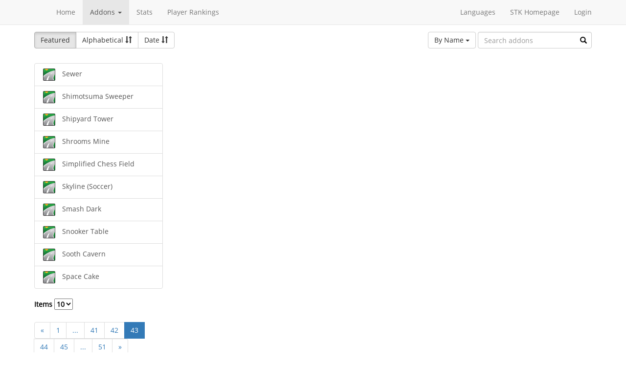

--- FILE ---
content_type: text/html; charset=utf-8
request_url: https://online.supertuxkart.net/addons.php?type=tracks&%3Bname=bovine-barnyard_1&%3Fp=34&p=43&lang=pt_BR
body_size: 2580
content:
<!DOCTYPE html><html><head> <title>Tracks - SuperTuxKart Add-ons</title> <meta charset="utf-8"> <meta http-equiv="content-language" content="pt_BR"> <meta http-equiv="description" content=""> <meta http-equiv="x-ua-compatible" content="ie=edge"> <meta name="viewport" content="width=device-width, initial-scale=1"> <link rel="stylesheet" href="https://online.supertuxkart.net/assets/libs/@bower_components/bootstrap/dist/css/bootstrap.min.css"> <link rel="stylesheet" media="screen" href="https://online.supertuxkart.net/assets/css/main.css"> <link rel="stylesheet" href="https://online.supertuxkart.net/assets/libs/@bower_components/bootstrap-multiselect/dist/css/bootstrap-multiselect.css"> <link rel="shortcut icon" href="/favicon.ico"> <link rel="icon" sizes="16x16 32x32 64x64" href="/favicon.ico"> <link rel="icon" type="image/png" sizes="196x196" href="https://online.supertuxkart.net/assets/img/favicon/favicon-192.png"> <link rel="icon" type="image/png" sizes="160x160" href="https://online.supertuxkart.net/assets/img/favicon/favicon-160.png"> <link rel="icon" type="image/png" sizes="96x96" href="https://online.supertuxkart.net/assets/img/favicon/favicon-96.png"> <link rel="icon" type="image/png" sizes="64x64" href="https://online.supertuxkart.net/assets/img/favicon/favicon-64.png"> <link rel="icon" type="image/png" sizes="32x32" href="https://online.supertuxkart.net/assets/img/favicon/favicon-32.png"> <link rel="icon" type="image/png" sizes="16x16" href="https://online.supertuxkart.net/assets/img/favicon/favicon-16.png"> <link rel="apple-touch-icon" href="https://online.supertuxkart.net/assets/img/favicon/favicon-57.png"> <link rel="apple-touch-icon" sizes="114x114" href="https://online.supertuxkart.net/assets/img/favicon/favicon-114.png"> <link rel="apple-touch-icon" sizes="72x72" href="https://online.supertuxkart.net/assets/img/favicon/favicon-72.png"> <link rel="apple-touch-icon" sizes="144x144" href="https://online.supertuxkart.net/assets/img/favicon/favicon-144.png"> <link rel="apple-touch-icon" sizes="60x60" href="https://online.supertuxkart.net/assets/img/favicon/favicon-60.png"> <link rel="apple-touch-icon" sizes="120x120" href="https://online.supertuxkart.net/assets/img/favicon/favicon-120.png"> <link rel="apple-touch-icon" sizes="76x76" href="https://online.supertuxkart.net/assets/img/favicon/favicon-76.png"> <link rel="apple-touch-icon" sizes="152x152" href="https://online.supertuxkart.net/assets/img/favicon/favicon-152.png"> <link rel="apple-touch-icon" sizes="180x180" href="https://online.supertuxkart.net/assets/img/favicon/favicon-180.png"> </head><body><div id="body-wrapper"><header> <nav class="navbar navbar-default navbar-static-top navbar-fixed-top" role="navigation"> <div class="container"> <div class="navbar-header"> <button type="button" class="navbar-toggle" data-toggle="collapse" data-target="#bs-navbar-collapse-1"> <span class="sr-only">Toggle navigation</span> <span class="icon-bar"></span> <span class="icon-bar"></span> <span class="icon-bar"></span> </button> </div> <div class="collapse navbar-collapse" id="bs-navbar-collapse-1"> <p class="navbar-text navbar-left"> </p> <ul class="nav navbar-nav"> <li><a href="https://online.supertuxkart.net/index.php">Home</a></li> <li class="dropdown"> <a href="#" class="dropdown-toggle" data-toggle="dropdown" data-hover="dropdown" data-delay="500"> Addons <span class="caret"></span> </a> <ul class="dropdown-menu" role="menu"> <li><a href="https://online.supertuxkart.net/bugs/">Bugs</a></li> <li class="divider"></li> <li><a href="https://online.supertuxkart.net/addons.php?type=arenas">Arenas</a></li> <li><a href="https://online.supertuxkart.net/addons.php?type=karts">Karts</a></li> <li><a href="https://online.supertuxkart.net/addons.php?type=tracks">Tracks</a></li> </ul> </li> <li><a href="https://online.supertuxkart.net/stats/">Stats</a></li> <li><a href="https://online.supertuxkart.net/rankings.php">Player Rankings</a></li> </ul> <ul class="nav navbar-nav navbar-right"> <li id="lang-menu"><a href="#">Languages</a><ul class="menu-body"> <li class="flag"><a href="/addons.php?type=tracks&%3Bname=bovine-barnyard_1&%3Fp=34&p=43&amp;lang=en_US" style="background-position: 0 -560px;"></a></li> <li class="flag"><a href="/addons.php?type=tracks&%3Bname=bovine-barnyard_1&%3Fp=34&p=43&amp;lang=fr_FR" style="background-position: 0 -160px;"></a></li> <li class="flag"><a href="/addons.php?type=tracks&%3Bname=bovine-barnyard_1&%3Fp=34&p=43&amp;lang=de_DE" style="background-position: 0 -240px;"></a></li> <li class="flag"><a href="/addons.php?type=tracks&%3Bname=bovine-barnyard_1&%3Fp=34&p=43&amp;lang=es_ES" style="background-position: 0 -520px;"></a></li> <li class="flag"><a href="/addons.php?type=tracks&%3Bname=bovine-barnyard_1&%3Fp=34&p=43&amp;lang=it_IT" style="background-position: 0 -360px;"></a></li> <li class="flag"><a href="/addons.php?type=tracks&%3Bname=bovine-barnyard_1&%3Fp=34&p=43&amp;lang=nl_NL" style="background-position: 0 -400px;"></a></li> <li class="flag"><a href="/addons.php?type=tracks&%3Bname=bovine-barnyard_1&%3Fp=34&p=43&amp;lang=ru_RU" style="background-position: 0 -480px;"></a></li> <li class="flag"><a href="/addons.php?type=tracks&%3Bname=bovine-barnyard_1&%3Fp=34&p=43&amp;lang=zh_TW" style="background-position: 0 -120px;"></a></li> <li class="flag"><a href="/addons.php?type=tracks&%3Bname=bovine-barnyard_1&%3Fp=34&p=43&amp;lang=pt_BR" style="background-position: 0 -40px;"></a></li> <li class="flag"><a href="/addons.php?type=tracks&%3Bname=bovine-barnyard_1&%3Fp=34&p=43&amp;lang=ga_IE" style="background-position: 0 -320px;"></a></li> <li class="flag"><a href="/addons.php?type=tracks&%3Bname=bovine-barnyard_1&%3Fp=34&p=43&amp;lang=gl_ES" style="background-position: 0 -200px;"></a></li> <li class="flag"><a href="/addons.php?type=tracks&%3Bname=bovine-barnyard_1&%3Fp=34&p=43&amp;lang=id_ID" style="background-position: 0 -280px;"></a></li> <li class="flag"><a href="/addons.php?type=tracks&%3Bname=bovine-barnyard_1&%3Fp=34&p=43&amp;lang=eu_ES" style="background-position: 0 0px;"></a></li> <li class="flag"><a href="/addons.php?type=tracks&%3Bname=bovine-barnyard_1&%3Fp=34&p=43&amp;lang=ca_ES" style="background-position: 0 -80px;"></a></li> <li class="label"><a href="https://translations.launchpad.net/stk/stkaddons">Translate STK-Addons</a></li></ul></li> <li><a href="https://supertuxkart.net">STK Homepage</a></li> <li><a href="https://online.supertuxkart.net/login.php">Login</a></li> </ul> </div><!-- /.navbar-collapse --> </div><!-- /.container --> </nav></header><div id="content-wrapper" class="container"><div id="addon-main"> <div class="row"> <div class="col-md-12"> <div id="addon-top"> <div id="addon-sort" class="btn-group"> <button type="button" data-type="featured" class="btn btn-default active">Featured</button> <button type="button" data-type="alphabetical" data-asc="glyphicon-sort-by-alphabet" data-desc="glyphicon-sort-by-alphabet-alt" class="btn btn-default btn-sortable"> Alphabetical <span class="glyphicon glyphicon-sort"></span> </button> <button type="button" data-type="date" data-asc="glyphicon-sort-by-attributes" data-desc="glyphicon-sort-by-attributes-alt" class="btn btn-default btn-sortable"> Date <span class="glyphicon glyphicon-sort"></span> </button> </div> <form class="form-inline" role="form" id="addon-search-form"> <div class="form-group has-feedback"> <select id="addon-search-by" class="multiselect" multiple="multiple"> <option value="name" selected>By Name</option> <option value="description">By Description</option> <option value="designer">By Designer</option> </select> <input type="text" class="form-control input-md" id="addon-search-val" placeholder="Search addons"> <span class="glyphicon glyphicon-search form-control-feedback"></span> </div> </form> </div> </div> </div> <div class="row"> <div class="col-sm-3 col-md-3 left-menu" id="addon-menu"> <div class="list-group"> <a data-id="sewer" href="https://online.supertuxkart.net/addons.php?type=tracks&amp;name=sewer" class="list-group-item addon-list"> <meta itemprop="realUrl" content="https://online.supertuxkart.net/addons.php?type=tracks&amp;name=sewer"/> <img class="icon" src="https://online.supertuxkart.net/assets/img/track-icon.png" height="25" width="25"> <span>Sewer</span> </a> <a data-id="shimotsuma-sweeper" href="https://online.supertuxkart.net/addons.php?type=tracks&amp;name=shimotsuma-sweeper" class="list-group-item addon-list"> <meta itemprop="realUrl" content="https://online.supertuxkart.net/addons.php?type=tracks&amp;name=shimotsuma-sweeper"/> <img class="icon" src="https://online.supertuxkart.net/assets/img/track-icon.png" height="25" width="25"> <span>Shimotsuma Sweeper</span> </a> <a data-id="shipyard-tower" href="https://online.supertuxkart.net/addons.php?type=tracks&amp;name=shipyard-tower" class="list-group-item addon-list"> <meta itemprop="realUrl" content="https://online.supertuxkart.net/addons.php?type=tracks&amp;name=shipyard-tower"/> <img class="icon" src="https://online.supertuxkart.net/assets/img/track-icon.png" height="25" width="25"> <span>Shipyard Tower</span> </a> <a data-id="shrooms-mine" href="https://online.supertuxkart.net/addons.php?type=tracks&amp;name=shrooms-mine" class="list-group-item addon-list"> <meta itemprop="realUrl" content="https://online.supertuxkart.net/addons.php?type=tracks&amp;name=shrooms-mine"/> <img class="icon" src="https://online.supertuxkart.net/assets/img/track-icon.png" height="25" width="25"> <span>Shrooms Mine</span> </a> <a data-id="simplified-chess-field" href="https://online.supertuxkart.net/addons.php?type=tracks&amp;name=simplified-chess-field" class="list-group-item addon-list"> <meta itemprop="realUrl" content="https://online.supertuxkart.net/addons.php?type=tracks&amp;name=simplified-chess-field"/> <img class="icon" src="https://online.supertuxkart.net/assets/img/track-icon.png" height="25" width="25"> <span>Simplified Chess Field</span> </a> <a data-id="skyline--soccer-" href="https://online.supertuxkart.net/addons.php?type=tracks&amp;name=skyline--soccer-" class="list-group-item addon-list"> <meta itemprop="realUrl" content="https://online.supertuxkart.net/addons.php?type=tracks&amp;name=skyline--soccer-"/> <img class="icon" src="https://online.supertuxkart.net/assets/img/track-icon.png" height="25" width="25"> <span>Skyline (Soccer)</span> </a> <a data-id="smash-dark" href="https://online.supertuxkart.net/addons.php?type=tracks&amp;name=smash-dark" class="list-group-item addon-list"> <meta itemprop="realUrl" content="https://online.supertuxkart.net/addons.php?type=tracks&amp;name=smash-dark"/> <img class="icon" src="https://online.supertuxkart.net/assets/img/track-icon.png" height="25" width="25"> <span>Smash Dark</span> </a> <a data-id="snooker-table" href="https://online.supertuxkart.net/addons.php?type=tracks&amp;name=snooker-table" class="list-group-item addon-list"> <meta itemprop="realUrl" content="https://online.supertuxkart.net/addons.php?type=tracks&amp;name=snooker-table"/> <img class="icon" src="https://online.supertuxkart.net/assets/img/track-icon.png" height="25" width="25"> <span>Snooker Table</span> </a> <a data-id="sooth-cavern" href="https://online.supertuxkart.net/addons.php?type=tracks&amp;name=sooth-cavern" class="list-group-item addon-list"> <meta itemprop="realUrl" content="https://online.supertuxkart.net/addons.php?type=tracks&amp;name=sooth-cavern"/> <img class="icon" src="https://online.supertuxkart.net/assets/img/track-icon.png" height="25" width="25"> <span>Sooth Cavern</span> </a> <a data-id="space-cake" href="https://online.supertuxkart.net/addons.php?type=tracks&amp;name=space-cake" class="list-group-item addon-list"> <meta itemprop="realUrl" content="https://online.supertuxkart.net/addons.php?type=tracks&amp;name=space-cake"/> <img class="icon" src="https://online.supertuxkart.net/assets/img/track-icon.png" height="25" width="25"> <span>Space Cake</span> </a> </div><div class="stk-pagination"> <div class="limit"> <label> Items <select name="l"> <option value="10" selected="selected">10</option><option value="25">25</option><option value="50">50</option> </select> </label> </div> <div class="buttons"> <ul class="pagination"> <li><a href="https://online.supertuxkart.net/addons.php?type=tracks&%3Bname=bovine-barnyard_1&%3Fp=34&lang=pt_BR&p=42">&laquo;</a></li> <li><a href="https://online.supertuxkart.net/addons.php?type=tracks&%3Bname=bovine-barnyard_1&%3Fp=34&lang=pt_BR&p=1">1</a></li> <li><a href="#" class="disabled">...</a></li> <li><a href="https://online.supertuxkart.net/addons.php?type=tracks&%3Bname=bovine-barnyard_1&%3Fp=34&lang=pt_BR&p=41">41</a></li> <li><a href="https://online.supertuxkart.net/addons.php?type=tracks&%3Bname=bovine-barnyard_1&%3Fp=34&lang=pt_BR&p=42">42</a></li> <li class="active"><a href="https://online.supertuxkart.net/addons.php?type=tracks&%3Bname=bovine-barnyard_1&%3Fp=34&lang=pt_BR&?p=43">43</a></li> <li><a href="https://online.supertuxkart.net/addons.php?type=tracks&%3Bname=bovine-barnyard_1&%3Fp=34&lang=pt_BR&p=44">44</a></li> <li><a href="https://online.supertuxkart.net/addons.php?type=tracks&%3Bname=bovine-barnyard_1&%3Fp=34&lang=pt_BR&p=45">45</a></li> <li><a href="#" class="disabled">...</a></li> <li><a href="https://online.supertuxkart.net/addons.php?type=tracks&%3Bname=bovine-barnyard_1&%3Fp=34&lang=pt_BR&p=51">51</a></li> <li><a href="https://online.supertuxkart.net/addons.php?type=tracks&%3Bname=bovine-barnyard_1&%3Fp=34&lang=pt_BR&p=44">&raquo;</a></li> </ul> </div></div> </div> <div class="col-sm-9 col-md-9"> <div id="addon-status"> </div> <input type="hidden" id="addon-type" value="tracks"> <div id="addon-body"> </div> </div> </div></div></div><footer itemscope itemtype="http://schema.org/WPFooter"> <a href="https://online.supertuxkart.net/about.php">About</a> | <a href="https://online.supertuxkart.net/privacy.php">Privacy</a> | <a href="https://supertuxkart.net/Community" target="_blank">Contribute</a></footer></div> <script type="text/javascript">var ROOT_LOCATION = 'https://online.supertuxkart.net/', BUGS_LOCATION = 'https://online.supertuxkart.net/bugs/', JSON_LOCATION = 'https://online.supertuxkart.net/json/';</script> <script type="text/javascript" src="https://online.supertuxkart.net/assets/libs/@bower_components/jquery/dist/jquery.min.js"></script> <script type="text/javascript" src="https://online.supertuxkart.net/assets/libs/@bower_components/underscore/underscore.js"></script> <script type="text/javascript" src="https://online.supertuxkart.net/assets/libs/@bower_components/bootstrap/dist/js/bootstrap.min.js"></script> <script type="text/javascript" src="https://online.supertuxkart.net/assets/libs/@bower_components/bootstrap-hover-dropdown/bootstrap-hover-dropdown.min.js"></script> <script type="text/javascript" src="https://online.supertuxkart.net/assets/libs/@bower_components/bootstrap.notify/bootstrap-notify.min.js"></script> <script type="text/javascript" src="https://online.supertuxkart.net/assets/libs/@bower_components/bootbox/bootbox.js"></script> <script type="text/javascript" src="https://online.supertuxkart.net/assets/js/main.js"></script> <script type="text/javascript" src="https://online.supertuxkart.net/assets/js/util.js"></script> <script type="text/javascript" src="https://online.supertuxkart.net/assets/libs/@bower_components/bootstrap-multiselect/dist/js/bootstrap-multiselect.js"></script> <script type="text/javascript" src="https://online.supertuxkart.net/assets/js/addon.js"></script> </body></html>